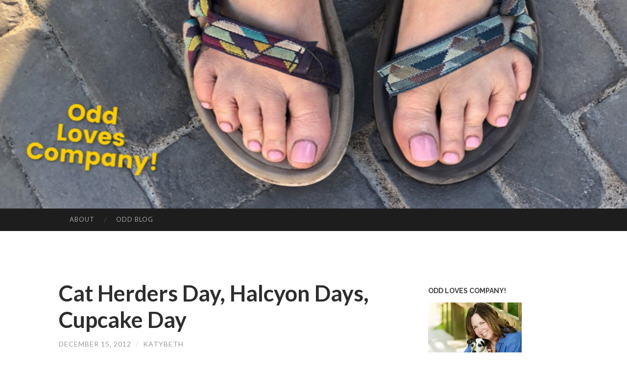

--- FILE ---
content_type: text/html; charset=UTF-8
request_url: https://oddlovescompany.com/2012/12/cat-herders-day-halcyon-days-cupcake-day/
body_size: 17503
content:
<!DOCTYPE html>
<html lang="en-US">
<head>
<meta charset="UTF-8">
<meta name="viewport" content="width=device-width, initial-scale=1">
<title> Cat Herders Day, Halcyon Days, Cupcake Day | </title>
<link rel="profile" href="http://gmpg.org/xfn/11">
<link rel="pingback" href="https://oddlovescompany.com/xmlrpc.php">

<script type="text/javascript">
/* <![CDATA[ */
window.JetpackScriptData = {"site":{"icon":"","title":"https://oddlovescompany.com","host":"unknown","is_wpcom_platform":false}};
/* ]]> */
</script>
<meta name='robots' content='max-image-preview:large' />
	<style>img:is([sizes="auto" i], [sizes^="auto," i]) { contain-intrinsic-size: 3000px 1500px }</style>
	<link rel='dns-prefetch' href='//static.addtoany.com' />
<link rel='dns-prefetch' href='//stats.wp.com' />
<link rel='dns-prefetch' href='//fonts.googleapis.com' />
<link rel='preconnect' href='//i0.wp.com' />
<link rel="alternate" type="application/rss+xml" title=" &raquo; Feed" href="https://oddlovescompany.com/feed/" />
<link rel="alternate" type="application/rss+xml" title=" &raquo; Comments Feed" href="https://oddlovescompany.com/comments/feed/" />
<link rel="alternate" type="application/rss+xml" title=" &raquo; Cat Herders Day, Halcyon Days, Cupcake Day Comments Feed" href="https://oddlovescompany.com/2012/12/cat-herders-day-halcyon-days-cupcake-day/feed/" />
<script type="text/javascript">
/* <![CDATA[ */
window._wpemojiSettings = {"baseUrl":"https:\/\/s.w.org\/images\/core\/emoji\/16.0.1\/72x72\/","ext":".png","svgUrl":"https:\/\/s.w.org\/images\/core\/emoji\/16.0.1\/svg\/","svgExt":".svg","source":{"concatemoji":"https:\/\/s5883.pcdn.co\/wp-includes\/js\/wp-emoji-release.min.js?ver=6.8.3"}};
/*! This file is auto-generated */
!function(s,n){var o,i,e;function c(e){try{var t={supportTests:e,timestamp:(new Date).valueOf()};sessionStorage.setItem(o,JSON.stringify(t))}catch(e){}}function p(e,t,n){e.clearRect(0,0,e.canvas.width,e.canvas.height),e.fillText(t,0,0);var t=new Uint32Array(e.getImageData(0,0,e.canvas.width,e.canvas.height).data),a=(e.clearRect(0,0,e.canvas.width,e.canvas.height),e.fillText(n,0,0),new Uint32Array(e.getImageData(0,0,e.canvas.width,e.canvas.height).data));return t.every(function(e,t){return e===a[t]})}function u(e,t){e.clearRect(0,0,e.canvas.width,e.canvas.height),e.fillText(t,0,0);for(var n=e.getImageData(16,16,1,1),a=0;a<n.data.length;a++)if(0!==n.data[a])return!1;return!0}function f(e,t,n,a){switch(t){case"flag":return n(e,"\ud83c\udff3\ufe0f\u200d\u26a7\ufe0f","\ud83c\udff3\ufe0f\u200b\u26a7\ufe0f")?!1:!n(e,"\ud83c\udde8\ud83c\uddf6","\ud83c\udde8\u200b\ud83c\uddf6")&&!n(e,"\ud83c\udff4\udb40\udc67\udb40\udc62\udb40\udc65\udb40\udc6e\udb40\udc67\udb40\udc7f","\ud83c\udff4\u200b\udb40\udc67\u200b\udb40\udc62\u200b\udb40\udc65\u200b\udb40\udc6e\u200b\udb40\udc67\u200b\udb40\udc7f");case"emoji":return!a(e,"\ud83e\udedf")}return!1}function g(e,t,n,a){var r="undefined"!=typeof WorkerGlobalScope&&self instanceof WorkerGlobalScope?new OffscreenCanvas(300,150):s.createElement("canvas"),o=r.getContext("2d",{willReadFrequently:!0}),i=(o.textBaseline="top",o.font="600 32px Arial",{});return e.forEach(function(e){i[e]=t(o,e,n,a)}),i}function t(e){var t=s.createElement("script");t.src=e,t.defer=!0,s.head.appendChild(t)}"undefined"!=typeof Promise&&(o="wpEmojiSettingsSupports",i=["flag","emoji"],n.supports={everything:!0,everythingExceptFlag:!0},e=new Promise(function(e){s.addEventListener("DOMContentLoaded",e,{once:!0})}),new Promise(function(t){var n=function(){try{var e=JSON.parse(sessionStorage.getItem(o));if("object"==typeof e&&"number"==typeof e.timestamp&&(new Date).valueOf()<e.timestamp+604800&&"object"==typeof e.supportTests)return e.supportTests}catch(e){}return null}();if(!n){if("undefined"!=typeof Worker&&"undefined"!=typeof OffscreenCanvas&&"undefined"!=typeof URL&&URL.createObjectURL&&"undefined"!=typeof Blob)try{var e="postMessage("+g.toString()+"("+[JSON.stringify(i),f.toString(),p.toString(),u.toString()].join(",")+"));",a=new Blob([e],{type:"text/javascript"}),r=new Worker(URL.createObjectURL(a),{name:"wpTestEmojiSupports"});return void(r.onmessage=function(e){c(n=e.data),r.terminate(),t(n)})}catch(e){}c(n=g(i,f,p,u))}t(n)}).then(function(e){for(var t in e)n.supports[t]=e[t],n.supports.everything=n.supports.everything&&n.supports[t],"flag"!==t&&(n.supports.everythingExceptFlag=n.supports.everythingExceptFlag&&n.supports[t]);n.supports.everythingExceptFlag=n.supports.everythingExceptFlag&&!n.supports.flag,n.DOMReady=!1,n.readyCallback=function(){n.DOMReady=!0}}).then(function(){return e}).then(function(){var e;n.supports.everything||(n.readyCallback(),(e=n.source||{}).concatemoji?t(e.concatemoji):e.wpemoji&&e.twemoji&&(t(e.twemoji),t(e.wpemoji)))}))}((window,document),window._wpemojiSettings);
/* ]]> */
</script>
<link rel='stylesheet' id='jetpack_related-posts-css' href='https://s5883.pcdn.co/wp-content/plugins/jetpack/modules/related-posts/related-posts.css?ver=20240116' type='text/css' media='all' />
<style id='wp-emoji-styles-inline-css' type='text/css'>

	img.wp-smiley, img.emoji {
		display: inline !important;
		border: none !important;
		box-shadow: none !important;
		height: 1em !important;
		width: 1em !important;
		margin: 0 0.07em !important;
		vertical-align: -0.1em !important;
		background: none !important;
		padding: 0 !important;
	}
</style>
<link rel='stylesheet' id='wp-block-library-css' href='https://s5883.pcdn.co/wp-includes/css/dist/block-library/style.min.css?ver=6.8.3' type='text/css' media='all' />
<style id='classic-theme-styles-inline-css' type='text/css'>
/*! This file is auto-generated */
.wp-block-button__link{color:#fff;background-color:#32373c;border-radius:9999px;box-shadow:none;text-decoration:none;padding:calc(.667em + 2px) calc(1.333em + 2px);font-size:1.125em}.wp-block-file__button{background:#32373c;color:#fff;text-decoration:none}
</style>
<link rel='stylesheet' id='mediaelement-css' href='https://s5883.pcdn.co/wp-includes/js/mediaelement/mediaelementplayer-legacy.min.css?ver=4.2.17' type='text/css' media='all' />
<link rel='stylesheet' id='wp-mediaelement-css' href='https://s5883.pcdn.co/wp-includes/js/mediaelement/wp-mediaelement.min.css?ver=6.8.3' type='text/css' media='all' />
<style id='jetpack-sharing-buttons-style-inline-css' type='text/css'>
.jetpack-sharing-buttons__services-list{display:flex;flex-direction:row;flex-wrap:wrap;gap:0;list-style-type:none;margin:5px;padding:0}.jetpack-sharing-buttons__services-list.has-small-icon-size{font-size:12px}.jetpack-sharing-buttons__services-list.has-normal-icon-size{font-size:16px}.jetpack-sharing-buttons__services-list.has-large-icon-size{font-size:24px}.jetpack-sharing-buttons__services-list.has-huge-icon-size{font-size:36px}@media print{.jetpack-sharing-buttons__services-list{display:none!important}}.editor-styles-wrapper .wp-block-jetpack-sharing-buttons{gap:0;padding-inline-start:0}ul.jetpack-sharing-buttons__services-list.has-background{padding:1.25em 2.375em}
</style>
<style id='global-styles-inline-css' type='text/css'>
:root{--wp--preset--aspect-ratio--square: 1;--wp--preset--aspect-ratio--4-3: 4/3;--wp--preset--aspect-ratio--3-4: 3/4;--wp--preset--aspect-ratio--3-2: 3/2;--wp--preset--aspect-ratio--2-3: 2/3;--wp--preset--aspect-ratio--16-9: 16/9;--wp--preset--aspect-ratio--9-16: 9/16;--wp--preset--color--black: #000000;--wp--preset--color--cyan-bluish-gray: #abb8c3;--wp--preset--color--white: #ffffff;--wp--preset--color--pale-pink: #f78da7;--wp--preset--color--vivid-red: #cf2e2e;--wp--preset--color--luminous-vivid-orange: #ff6900;--wp--preset--color--luminous-vivid-amber: #fcb900;--wp--preset--color--light-green-cyan: #7bdcb5;--wp--preset--color--vivid-green-cyan: #00d084;--wp--preset--color--pale-cyan-blue: #8ed1fc;--wp--preset--color--vivid-cyan-blue: #0693e3;--wp--preset--color--vivid-purple: #9b51e0;--wp--preset--gradient--vivid-cyan-blue-to-vivid-purple: linear-gradient(135deg,rgba(6,147,227,1) 0%,rgb(155,81,224) 100%);--wp--preset--gradient--light-green-cyan-to-vivid-green-cyan: linear-gradient(135deg,rgb(122,220,180) 0%,rgb(0,208,130) 100%);--wp--preset--gradient--luminous-vivid-amber-to-luminous-vivid-orange: linear-gradient(135deg,rgba(252,185,0,1) 0%,rgba(255,105,0,1) 100%);--wp--preset--gradient--luminous-vivid-orange-to-vivid-red: linear-gradient(135deg,rgba(255,105,0,1) 0%,rgb(207,46,46) 100%);--wp--preset--gradient--very-light-gray-to-cyan-bluish-gray: linear-gradient(135deg,rgb(238,238,238) 0%,rgb(169,184,195) 100%);--wp--preset--gradient--cool-to-warm-spectrum: linear-gradient(135deg,rgb(74,234,220) 0%,rgb(151,120,209) 20%,rgb(207,42,186) 40%,rgb(238,44,130) 60%,rgb(251,105,98) 80%,rgb(254,248,76) 100%);--wp--preset--gradient--blush-light-purple: linear-gradient(135deg,rgb(255,206,236) 0%,rgb(152,150,240) 100%);--wp--preset--gradient--blush-bordeaux: linear-gradient(135deg,rgb(254,205,165) 0%,rgb(254,45,45) 50%,rgb(107,0,62) 100%);--wp--preset--gradient--luminous-dusk: linear-gradient(135deg,rgb(255,203,112) 0%,rgb(199,81,192) 50%,rgb(65,88,208) 100%);--wp--preset--gradient--pale-ocean: linear-gradient(135deg,rgb(255,245,203) 0%,rgb(182,227,212) 50%,rgb(51,167,181) 100%);--wp--preset--gradient--electric-grass: linear-gradient(135deg,rgb(202,248,128) 0%,rgb(113,206,126) 100%);--wp--preset--gradient--midnight: linear-gradient(135deg,rgb(2,3,129) 0%,rgb(40,116,252) 100%);--wp--preset--font-size--small: 13px;--wp--preset--font-size--medium: 20px;--wp--preset--font-size--large: 36px;--wp--preset--font-size--x-large: 42px;--wp--preset--spacing--20: 0.44rem;--wp--preset--spacing--30: 0.67rem;--wp--preset--spacing--40: 1rem;--wp--preset--spacing--50: 1.5rem;--wp--preset--spacing--60: 2.25rem;--wp--preset--spacing--70: 3.38rem;--wp--preset--spacing--80: 5.06rem;--wp--preset--shadow--natural: 6px 6px 9px rgba(0, 0, 0, 0.2);--wp--preset--shadow--deep: 12px 12px 50px rgba(0, 0, 0, 0.4);--wp--preset--shadow--sharp: 6px 6px 0px rgba(0, 0, 0, 0.2);--wp--preset--shadow--outlined: 6px 6px 0px -3px rgba(255, 255, 255, 1), 6px 6px rgba(0, 0, 0, 1);--wp--preset--shadow--crisp: 6px 6px 0px rgba(0, 0, 0, 1);}:where(.is-layout-flex){gap: 0.5em;}:where(.is-layout-grid){gap: 0.5em;}body .is-layout-flex{display: flex;}.is-layout-flex{flex-wrap: wrap;align-items: center;}.is-layout-flex > :is(*, div){margin: 0;}body .is-layout-grid{display: grid;}.is-layout-grid > :is(*, div){margin: 0;}:where(.wp-block-columns.is-layout-flex){gap: 2em;}:where(.wp-block-columns.is-layout-grid){gap: 2em;}:where(.wp-block-post-template.is-layout-flex){gap: 1.25em;}:where(.wp-block-post-template.is-layout-grid){gap: 1.25em;}.has-black-color{color: var(--wp--preset--color--black) !important;}.has-cyan-bluish-gray-color{color: var(--wp--preset--color--cyan-bluish-gray) !important;}.has-white-color{color: var(--wp--preset--color--white) !important;}.has-pale-pink-color{color: var(--wp--preset--color--pale-pink) !important;}.has-vivid-red-color{color: var(--wp--preset--color--vivid-red) !important;}.has-luminous-vivid-orange-color{color: var(--wp--preset--color--luminous-vivid-orange) !important;}.has-luminous-vivid-amber-color{color: var(--wp--preset--color--luminous-vivid-amber) !important;}.has-light-green-cyan-color{color: var(--wp--preset--color--light-green-cyan) !important;}.has-vivid-green-cyan-color{color: var(--wp--preset--color--vivid-green-cyan) !important;}.has-pale-cyan-blue-color{color: var(--wp--preset--color--pale-cyan-blue) !important;}.has-vivid-cyan-blue-color{color: var(--wp--preset--color--vivid-cyan-blue) !important;}.has-vivid-purple-color{color: var(--wp--preset--color--vivid-purple) !important;}.has-black-background-color{background-color: var(--wp--preset--color--black) !important;}.has-cyan-bluish-gray-background-color{background-color: var(--wp--preset--color--cyan-bluish-gray) !important;}.has-white-background-color{background-color: var(--wp--preset--color--white) !important;}.has-pale-pink-background-color{background-color: var(--wp--preset--color--pale-pink) !important;}.has-vivid-red-background-color{background-color: var(--wp--preset--color--vivid-red) !important;}.has-luminous-vivid-orange-background-color{background-color: var(--wp--preset--color--luminous-vivid-orange) !important;}.has-luminous-vivid-amber-background-color{background-color: var(--wp--preset--color--luminous-vivid-amber) !important;}.has-light-green-cyan-background-color{background-color: var(--wp--preset--color--light-green-cyan) !important;}.has-vivid-green-cyan-background-color{background-color: var(--wp--preset--color--vivid-green-cyan) !important;}.has-pale-cyan-blue-background-color{background-color: var(--wp--preset--color--pale-cyan-blue) !important;}.has-vivid-cyan-blue-background-color{background-color: var(--wp--preset--color--vivid-cyan-blue) !important;}.has-vivid-purple-background-color{background-color: var(--wp--preset--color--vivid-purple) !important;}.has-black-border-color{border-color: var(--wp--preset--color--black) !important;}.has-cyan-bluish-gray-border-color{border-color: var(--wp--preset--color--cyan-bluish-gray) !important;}.has-white-border-color{border-color: var(--wp--preset--color--white) !important;}.has-pale-pink-border-color{border-color: var(--wp--preset--color--pale-pink) !important;}.has-vivid-red-border-color{border-color: var(--wp--preset--color--vivid-red) !important;}.has-luminous-vivid-orange-border-color{border-color: var(--wp--preset--color--luminous-vivid-orange) !important;}.has-luminous-vivid-amber-border-color{border-color: var(--wp--preset--color--luminous-vivid-amber) !important;}.has-light-green-cyan-border-color{border-color: var(--wp--preset--color--light-green-cyan) !important;}.has-vivid-green-cyan-border-color{border-color: var(--wp--preset--color--vivid-green-cyan) !important;}.has-pale-cyan-blue-border-color{border-color: var(--wp--preset--color--pale-cyan-blue) !important;}.has-vivid-cyan-blue-border-color{border-color: var(--wp--preset--color--vivid-cyan-blue) !important;}.has-vivid-purple-border-color{border-color: var(--wp--preset--color--vivid-purple) !important;}.has-vivid-cyan-blue-to-vivid-purple-gradient-background{background: var(--wp--preset--gradient--vivid-cyan-blue-to-vivid-purple) !important;}.has-light-green-cyan-to-vivid-green-cyan-gradient-background{background: var(--wp--preset--gradient--light-green-cyan-to-vivid-green-cyan) !important;}.has-luminous-vivid-amber-to-luminous-vivid-orange-gradient-background{background: var(--wp--preset--gradient--luminous-vivid-amber-to-luminous-vivid-orange) !important;}.has-luminous-vivid-orange-to-vivid-red-gradient-background{background: var(--wp--preset--gradient--luminous-vivid-orange-to-vivid-red) !important;}.has-very-light-gray-to-cyan-bluish-gray-gradient-background{background: var(--wp--preset--gradient--very-light-gray-to-cyan-bluish-gray) !important;}.has-cool-to-warm-spectrum-gradient-background{background: var(--wp--preset--gradient--cool-to-warm-spectrum) !important;}.has-blush-light-purple-gradient-background{background: var(--wp--preset--gradient--blush-light-purple) !important;}.has-blush-bordeaux-gradient-background{background: var(--wp--preset--gradient--blush-bordeaux) !important;}.has-luminous-dusk-gradient-background{background: var(--wp--preset--gradient--luminous-dusk) !important;}.has-pale-ocean-gradient-background{background: var(--wp--preset--gradient--pale-ocean) !important;}.has-electric-grass-gradient-background{background: var(--wp--preset--gradient--electric-grass) !important;}.has-midnight-gradient-background{background: var(--wp--preset--gradient--midnight) !important;}.has-small-font-size{font-size: var(--wp--preset--font-size--small) !important;}.has-medium-font-size{font-size: var(--wp--preset--font-size--medium) !important;}.has-large-font-size{font-size: var(--wp--preset--font-size--large) !important;}.has-x-large-font-size{font-size: var(--wp--preset--font-size--x-large) !important;}
:where(.wp-block-post-template.is-layout-flex){gap: 1.25em;}:where(.wp-block-post-template.is-layout-grid){gap: 1.25em;}
:where(.wp-block-columns.is-layout-flex){gap: 2em;}:where(.wp-block-columns.is-layout-grid){gap: 2em;}
:root :where(.wp-block-pullquote){font-size: 1.5em;line-height: 1.6;}
</style>
<link rel='stylesheet' id='social-widget-css' href='https://s5883.pcdn.co/wp-content/plugins/social-media-widget/social_widget.css?ver=6.8.3' type='text/css' media='all' />
<link rel='stylesheet' id='hemingway-rewritten-fonts-css' href='https://fonts.googleapis.com/css?family=Raleway%3A400%2C300%2C700%7CLato%3A400%2C700%2C400italic%2C700italic&#038;subset=latin%2Clatin-ext' type='text/css' media='all' />
<link rel='stylesheet' id='hemingway-rewritten-style-css' href='https://s5883.pcdn.co/wp-content/themes/hemingway-rewritten-wpcom/style.css?ver=6.8.3' type='text/css' media='all' />
<link rel='stylesheet' id='genericons-css' href='https://s5883.pcdn.co/wp-content/plugins/jetpack/_inc/genericons/genericons/genericons.css?ver=3.1' type='text/css' media='all' />
<link rel='stylesheet' id='addtoany-css' href='https://s5883.pcdn.co/wp-content/plugins/add-to-any/addtoany.min.css?ver=1.16' type='text/css' media='all' />
<script type="text/javascript" id="jetpack_related-posts-js-extra">
/* <![CDATA[ */
var related_posts_js_options = {"post_heading":"h4"};
/* ]]> */
</script>
<script type="text/javascript" src="https://s5883.pcdn.co/wp-content/plugins/jetpack/_inc/build/related-posts/related-posts.min.js?ver=20240116" id="jetpack_related-posts-js"></script>
<script type="text/javascript" id="addtoany-core-js-before">
/* <![CDATA[ */
window.a2a_config=window.a2a_config||{};a2a_config.callbacks=[];a2a_config.overlays=[];a2a_config.templates={};
/* ]]> */
</script>
<script type="text/javascript" defer src="https://static.addtoany.com/menu/page.js" id="addtoany-core-js"></script>
<script type="text/javascript" src="https://s5883.pcdn.co/wp-includes/js/jquery/jquery.min.js?ver=3.7.1" id="jquery-core-js"></script>
<script type="text/javascript" src="https://s5883.pcdn.co/wp-includes/js/jquery/jquery-migrate.min.js?ver=3.4.1" id="jquery-migrate-js"></script>
<script type="text/javascript" defer src="https://s5883.pcdn.co/wp-content/plugins/add-to-any/addtoany.min.js?ver=1.1" id="addtoany-jquery-js"></script>
<script type="text/javascript" src="https://s5883.pcdn.co/wp-content/plugins/google-analyticator/external-tracking.min.js?ver=6.5.7" id="ga-external-tracking-js"></script>
<link rel="https://api.w.org/" href="https://oddlovescompany.com/wp-json/" /><link rel="alternate" title="JSON" type="application/json" href="https://oddlovescompany.com/wp-json/wp/v2/posts/23013" /><link rel="EditURI" type="application/rsd+xml" title="RSD" href="https://oddlovescompany.com/xmlrpc.php?rsd" />
<meta name="generator" content="WordPress 6.8.3" />
<link rel="canonical" href="https://oddlovescompany.com/2012/12/cat-herders-day-halcyon-days-cupcake-day/" />
<link rel='shortlink' href='https://oddlovescompany.com/?p=23013' />
<link rel="alternate" title="oEmbed (JSON)" type="application/json+oembed" href="https://oddlovescompany.com/wp-json/oembed/1.0/embed?url=https%3A%2F%2Foddlovescompany.com%2F2012%2F12%2Fcat-herders-day-halcyon-days-cupcake-day%2F" />
<link rel="alternate" title="oEmbed (XML)" type="text/xml+oembed" href="https://oddlovescompany.com/wp-json/oembed/1.0/embed?url=https%3A%2F%2Foddlovescompany.com%2F2012%2F12%2Fcat-herders-day-halcyon-days-cupcake-day%2F&#038;format=xml" />
	<style>img#wpstats{display:none}</style>
			<style type="text/css">
			.site-title,
		.site-description,
		.site-branding {
			position: absolute;
			clip: rect(1px, 1px, 1px, 1px);
		}
				.site-header-image {
			background-image: url(https://s5883.pcdn.co/wp-content/uploads/2019/07/cropped-shoe-use-1.jpg);
		}
		</style>
	<!-- Google Analytics Tracking by Google Analyticator 6.5.7 -->
<script type="text/javascript">
    var analyticsFileTypes = [];
    var analyticsSnippet = 'enabled';
    var analyticsEventTracking = 'enabled';
</script>
<script type="text/javascript">
	var _gaq = _gaq || [];
  
	_gaq.push(['_setAccount', 'UA-10409403-2']);
    _gaq.push(['_addDevId', 'i9k95']); // Google Analyticator App ID with Google
	_gaq.push(['_trackPageview']);

	(function() {
		var ga = document.createElement('script'); ga.type = 'text/javascript'; ga.async = true;
		                ga.src = ('https:' == document.location.protocol ? 'https://ssl' : 'http://www') + '.google-analytics.com/ga.js';
		                var s = document.getElementsByTagName('script')[0]; s.parentNode.insertBefore(ga, s);
	})();
</script>
</head>

<body class="wp-singular post-template-default single single-post postid-23013 single-format-standard wp-theme-hemingway-rewritten-wpcom group-blog">
<div id="page" class="hfeed site">

	<header id="masthead" class="site-header" role="banner">
		<div class="site-header-image">
			<div class="site-branding-wrapper">
				<div class="site-branding">
					<h1 class="site-title"><a href="https://oddlovescompany.com/" rel="home"></a></h1>
					<h2 class="site-description"></h2>
				</div>
			</div>
		</div>
	</header><!-- #masthead -->
	<nav id="site-navigation" class="main-navigation clear" role="navigation">
		<h1 class="menu-toggle" title="Menu"><span class="screen-reader-text">Menu</span></h1>
		<a class="skip-link screen-reader-text" href="#content">Skip to content</a>

		<div class="menu-menu-1-container"><ul id="menu-menu-1" class="menu"><li id="menu-item-60147" class="menu-item menu-item-type-post_type menu-item-object-page menu-item-60147"><a href="https://oddlovescompany.com/about/">About</a></li>
<li id="menu-item-60133" class="menu-item menu-item-type-custom menu-item-object-custom menu-item-home menu-item-60133"><a href="https://oddlovescompany.com">Odd Blog</a></li>
</ul></div>		<div id="header-search-toggle">
			<span class="screen-reader-text">Search</span>
		</div>
		<div id="header-search">
			<form role="search" method="get" class="search-form" action="https://oddlovescompany.com/">
				<label>
					<span class="screen-reader-text">Search for:</span>
					<input type="search" class="search-field" placeholder="Search &hellip;" value="" name="s" />
				</label>
				<input type="submit" class="search-submit" value="Search" />
			</form>		</div>
	</nav><!-- #site-navigation -->
	<div id="content" class="site-content">

	<div id="primary" class="content-area">
		<main id="main" class="site-main" role="main">

					
			
<article id="post-23013" class="post-23013 post type-post status-publish format-standard hentry category-el-morno">
	<header class="entry-header">
					<h1 class="entry-title">Cat Herders Day, Halcyon Days, Cupcake Day</h1>				<div class="entry-meta">
			<span class="posted-on"><a href="https://oddlovescompany.com/2012/12/cat-herders-day-halcyon-days-cupcake-day/" rel="bookmark"><time class="entry-date published" datetime="2012-12-15T06:52:14-06:00">December 15, 2012</time><time class="updated" datetime="2013-05-31T14:56:58-05:00">May 31, 2013</time></a></span><span class="byline"><span class="sep"> / </span><span class="author vcard"><a class="url fn n" href="https://oddlovescompany.com/author/admin/">Katybeth</a></span></span>					</div><!-- .entry-meta -->
	</header><!-- .entry-header -->

	<div class="entry-content">
		<h2 style="text-align: center"><strong>~★~♥~♥~★~ El Morno! ♥~★~★~♥ ~</strong><br />
<strong> December 15, 2012</strong></h2>
<p style="text-align: center"><a href="https://oddlovescompany.com/2012/12/cat-herders-day-halcyon-days-cupcake-day/151039_436840776370500_966609737_n/" rel="attachment wp-att-23028"><img data-recalc-dims="1" fetchpriority="high" decoding="async" class=" wp-image-23028 aligncenter" alt="151039_436840776370500_966609737_n" src="https://i0.wp.com/oddlovescompany.com/wp-content/uploads/2012/12/151039_436840776370500_966609737_n.jpeg?resize=384%2C288&#038;ssl=1" width="384" height="288" srcset="https://i0.wp.com/oddlovescompany.com/wp-content/uploads/2012/12/151039_436840776370500_966609737_n.jpeg?w=480&amp;ssl=1 480w, https://i0.wp.com/oddlovescompany.com/wp-content/uploads/2012/12/151039_436840776370500_966609737_n.jpeg?resize=300%2C225&amp;ssl=1 300w" sizes="(max-width: 384px) 100vw, 384px" /></a></p>
<p><strong>★~ Today’s Quote</strong>:  With the new day comes new strength and new thoughts.~  Eleanor Roosevelt</p>
<p><strong>★~ Cat Herders Day:</strong></p>
<p><a href="https://oddlovescompany.com/2012/12/cat-herders-day-halcyon-days-cupcake-day/cat-herding-11/" rel="attachment wp-att-23018"><img data-recalc-dims="1" decoding="async" class="alignnone size-full wp-image-23018" alt="cat-herding-11" src="https://i0.wp.com/oddlovescompany.com/wp-content/uploads/2012/12/cat-herding-11.png?resize=304%2C162&#038;ssl=1" width="304" height="162" srcset="https://i0.wp.com/oddlovescompany.com/wp-content/uploads/2012/12/cat-herding-11.png?w=304&amp;ssl=1 304w, https://i0.wp.com/oddlovescompany.com/wp-content/uploads/2012/12/cat-herding-11.png?resize=300%2C159&amp;ssl=1 300w" sizes="(max-width: 304px) 100vw, 304px" /></a></p>
<p>Taken from the idiom ‘like herding cats,’ which is used to describe doing something impossible A day for those of us who feel like we’re tasked with the impossible, Cat Herders Day recognizes the frustration of trying to manage the unmanageable. Whether it’s work, home, school or other areas of life, if it feels like herding cats, today’s your day.</p>
<p><strong>★~ Halcyon Days ( 15-29):</strong></p>
<p><a href="https://oddlovescompany.com/2012/12/cat-herders-day-halcyon-days-cupcake-day/mythic-creatures-halcyon/" rel="attachment wp-att-23019"><img data-recalc-dims="1" decoding="async" class="alignnone size-full wp-image-23019" alt="mythic-creatures-halcyon" src="https://i0.wp.com/oddlovescompany.com/wp-content/uploads/2012/12/mythic-creatures-halcyon.jpeg?resize=213%2C300&#038;ssl=1" width="213" height="300" /></a></p>
<p>In the midst of holiday hustle and bustle, there is a multi day observation that often falls through the cracks: Halcyon Days, which begins a week before the winter solstice and ends a week after the solstice.</p>
<p>Greek mythology recounts the story of the goddess Alcyone (or Halcyone), daughter of Aeolus, god of the winds. Alcyone married a mortal king named Ceyx, who drowned at sea in a storm. Such was Alcyone’s love for her husband that she threw herself into the ocean after him. Seeing this, the gods transformed Alcyone and Ceyx into birds. Thereafter, Aeolus kept the winds calm on the sea for a week before and a week after the solstice, enabling the birds to build nests on the water and lay their eggs there.</p>
<p>The Greek words from which the name Halcyon is apparently derived mean, roughly, ‘sea’ and ‘conceive.’ Over the centuries, the term came to refer both to the kingfisher (an actual bird) and to the mythical bird that nested on the sea and mysteriously calmed the winds around the time of the winter solstice.</p>
<p>Nowadays, when we use the expression ‘halcyon days,’ it’s almost always a way of saying ‘the good old days’ or ‘when life was easy.’ More often than not, the expression refers sentimentally to a bygone time that we remember as being much more tranquil and prosperous than it really was, so the mythological origin of the term is rather apt. I’ve never heard anyone speak of looking forward to halcyon days, nor have I ever received a ‘Happy Halcyon Days’ card on December 14. But a few weeks from now, when we are putting away decorations, repairing broken toys, and looking at unpleasant credit card bills, we can look back at these two frenzied weeks of late December and reminisce, ‘Those were the halcyon days.’</p>
<p><strong>★~ Cupcake Day:</strong></p>
<p><a href="https://oddlovescompany.com/2012/12/cat-herders-day-halcyon-days-cupcake-day/mini-red-velvet-christmas-tree-cupcakes/" rel="attachment wp-att-23021"><img data-recalc-dims="1" loading="lazy" decoding="async" class="alignnone size-medium wp-image-23021" alt="mini-red-velvet-christmas-tree-cupcakes" src="https://i0.wp.com/oddlovescompany.com/wp-content/uploads/2012/12/mini-red-velvet-christmas-tree-cupcakes.jpeg?resize=200%2C300&#038;ssl=1" width="200" height="300" srcset="https://i0.wp.com/oddlovescompany.com/wp-content/uploads/2012/12/mini-red-velvet-christmas-tree-cupcakes.jpeg?resize=200%2C300&amp;ssl=1 200w, https://i0.wp.com/oddlovescompany.com/wp-content/uploads/2012/12/mini-red-velvet-christmas-tree-cupcakes.jpeg?w=400&amp;ssl=1 400w" sizes="auto, (max-width: 200px) 100vw, 200px" /></a></p>
<p>Fun fact: the world’s largest cupcake was on display in July 2009 at the Covent Garden Real Food Market in London. This cupcake was about 4 feet in diameter and weighed over 330 pounds! It also contained 200 eggs and took over 50 hours to make. Yikes!</p>
<p>Celebrate National Cupcake Day with your favorite cupcake recipe, head to a local cupcake shop, or gather your friends and go for a new cupcake record! Recipe for C<a href="http://www.cupcakesgarden.com/mini-red-velvet-christmas-tree-cupcakes/#.UMx2uJPjm4A">hristmas Tree Cupcake</a>.</p>
<p><strong>★~ Today in History:</strong></p>
<p><a href="https://oddlovescompany.com/2012/12/cat-herders-day-halcyon-days-cupcake-day/imgres-351/" rel="attachment wp-att-23022"><img data-recalc-dims="1" loading="lazy" decoding="async" class="alignnone size-full wp-image-23022" alt="imgres" src="https://i0.wp.com/oddlovescompany.com/wp-content/uploads/2012/12/imgres5.jpeg?resize=259%2C194&#038;ssl=1" width="259" height="194" /></a></p>
<p><strong>♥~ 1939  &#8211;</strong> Gone With The WInd premiere: One of the 20th century’s biggest film blockbusters premiered on this date in Atlanta, GA. Based on Margaret Mitchell’s bestselling and Pulitzer Prize–winning novel, the film starred Vivian Leigh and Clark Gable and was produced by David O. Selznick. It won an unprecedented eight Academy Awards, including best picture. Hattie McDaniel won a best supporting actress Oscar—the first time an African-American actor had won or been nominated. No film would touch its Oscar achievement or monetary grosses for decades. At the chilly Atlanta premiere, more than 300,000 people lined the streets to catch sight of the film’s stars arriving at the Loew’s Grand Theater.</p>
<p><strong>♥~ 1939 &#8211;</strong> Nylon yarn was sold to hosiery mills to make women’s stockings, marking the first use of commercial yarn for apparel. The DuPont product enabled a record number of <a href="http://www.todayinsci.com/12/12_15.htm">ladies’ hose</a> to go on sale for the first time in May 1940. And it all started in nylon’s hometown: Wilmington, Delaware.</p>
<p><strong>♥~ 1973 &#8211;</strong> <a href="http://www.racingmuseum.org/hall-of-fame/horse-jockeys-view.asp?varID=33">Sandy Hawley</a> became the first jockey in history to win 500 races in a single year. With this victory in the third race at Laurel racetrack on Charlie Jr., he broke the legendary Bill Shoemaker’s 20-year-old record. Hawley recorded his 6,000th career victory in 1992 aboard Summer Commander at Greenwood racetrack.</p>
<p><strong>♥~ 1973 &#8211;</strong> <a href="http://www.charlierich.com/">Charlie Rich</a>’s hit, <a href="http://www.superseventies.com/sw_mostbeautifulgirl.html">The Most Beautiful Girl</a>, hit #1 (for two weeks) in the U.S. “Hey, if you happen to see the most beautiful girl that walked out on me … Tell her, “I’m sorry.” Tell her, “I need my baby.” Won’t you tell her that I love her.”</p>
<p><strong>♥~ 1996 &#8211;</strong> Tyco Toys’ <a href="http://www.media-awareness.ca/english/resources/educational/handouts/advertising_marketing/tickle_me_elmo.cfm">Tickle Me Elmo</a> stuffed animal that giggled and said, “that tickles”, when squeezed, retailed for $30 was selling out across the U.S.</p>
<p><strong>★~Born Today</strong>:</p>
<p><a href="https://oddlovescompany.com/2012/12/cat-herders-day-halcyon-days-cupcake-day/imgres-1-221/" rel="attachment wp-att-23023"><img data-recalc-dims="1" loading="lazy" decoding="async" class="alignnone size-full wp-image-23023" alt="effile tower" src="https://i0.wp.com/oddlovescompany.com/wp-content/uploads/2012/12/imgres-1.jpeg?resize=182%2C277&#038;ssl=1" width="182" height="277" /></a></p>
<p><strong>♥~ 1832 &#8211; </strong><a href="http://www.structurae.de/en/people/data/des0009.php">Gustave Alexandre Eiffel</a> , born in Dijon, France (1832). He was an early pioneer in using metal to construct bridges, and he went on to build the Eiffel Tower for the World’s Fair in Paris in 1889. It was the tallest structure in the world at the time, at 1.000 feet, and Eiffel decided to leave the metal scaffolding exposed because he thought the tower would be more stable if the wind could blow through it. Many people at the time thought it was ugly, but it still holds up to the wind. In 1999, Paris was hit by a windstorm that knocked down more than 100,000 trees. The Eiffel Tower only swayed nine centimeters</p>
<p><strong>♥~ 1928 &#8211;</strong> <a href="http://www.tvparty.com/lostny2nelson.html">Jimmy Nelson</a> ventriloquist: Danny O’Day, Farfel the Dog; LP: Jimmy Nelson’s Instant Ventriloquism</p>
<p><strong>♥~ 1933 &#8211;</strong> <a href="http://imdb.com/name/nm0176792/">Tim Conway</a> actor, comedian: McHale’s Navy, The Tim Conway Show, The Carol Burnett Show, various Dorf videos</p>
<p><strong>♥~ 1949 – </strong><a href="http://imdb.com/name/nm0000467/">Don Johnson</a> (Donnie Wayne Johnson) actor: Nash Bridges, Miami Vice, Harrad Experiment, A Boy and His Dog, The Long, Hot Summer, Harley Davidson and the Marlboro Man,Revenge of the Stepford Wives</p>
<p><strong>♥~ 1979 &#8211;</strong> <a href="http://imdb.com/name/nm0111013/">Adam Brody</a> actor: Missing Brendan, The Ring, American Pie 2, Growing Up Brady, Never Land, Judging Amy, Family Law, Smallville, The O.C.</p>
<p><strong>★~ Did You Know: </strong>The Twelve Days Of Christmas.</p>
<p><strong>♥~ </strong> The “12 days of Christmas” don’t begin on December 13 and end on Christmas Day; they begin on Christmas Day and end on January 5, marking the time of “merry-making” until the Epiphany.</p>
<p><strong>♥~</strong> It’s “four colly birds,” not “four calling birds.”  Colly is an obsolete synonym for “grimy or sooty, like a chimney sweep” — and the song’s “colly birds” are actually blackbirds. It remains unclear why anyone’s true love would actually give them four blackbirds, but the song’s idea of a charming gift does skew towards the ornithological (Swans, geese, hens).</p>
<p><strong>♥~</strong> Five golden rings” may actually refer to five pheasants. <a href="http://10000birds.com/birds-of-the-twelve-days-of-christmas.htm">Mike Bergin of 10,000 Birds explains</a> that the song’s seemingly bizarre switch from four birds, to five pieces of jewelry, and back to six birds actually makes perfect sense: The “five golden rings” are likely a reference to ring-necked pheasants.</p>
<p><strong>♥~ </strong> The total number of gifts given in “The Twelve Days of Christmas” is 364. Multiply each gift by the number of times it recurs in a full round of the song and you’ll see that the gifts’ recipient would have to rent a storage unit (and possibly a lake) to contain the bounty, including 42 swans a-swimming, 22 pipers piping, and 40 maids a-milking.</p>
<p><strong>♥~ </strong> In 2012, your true love would have to spend $107,300 to buy all 364 presents.</p>
<p><strong>♥~ </strong> In 1984, the same gift assortment would have cost $61,300.  Swans are the most expensive item, at $1,000 each.</p>
<p>#</p>
<p>I would like to pass this on to you&#8230;I hope you will find it helpful. I will post the first little bit and then offer the link for the rest&#8230;</p>
<blockquote><p>Nothing can make this (Connecticut) okay. There is no explanation that helps. Blaming lack of gun control, insufficient guns, or inadequate mental health care may be entirely reasonable and valid, but it doesn’t matter. No matter how right you are (or aren’t), it doesn’t change the grief, rage, or numbness. Using ideas to treat or metabolize feelings is ineffective.</p>
<p>Then what? I’m afraid that there are only a very few things we can do other than to be absolutely, irredeemably heartbroken. Weep, sob, rage. Weep, sob, rage. Every time your mind tries to tell you, “this is because of poor gun control,” or “this world is rotten, terrible and I have to ignore it in order to survive,” and/or “if mental healthcare was better, we could help people before they explode into violence,” please ask it to wait. I’m not saying we shouldn’t act. WE SHOULD. But before we act, we should feel. Let your heart break. Let down your guard. There is a strange redemption in heartbreak.</p>
<p>In your own way, you could open your heart to the suffering of all who have been directly involved.</p>
<p>Relax your mind and then think:</p>
<p>For all of you children who lost your lives and may now be wandering bereft and confused, I share your suffering with you. In return I offer you my peace.</p>
<p>Continue&#8230;..<a href="http://mad.ly/b19c53?o=pm">Susan Piver: Open Heart Project. </a></p></blockquote>
<p>♥~<br />
<a href="https://oddlovescompany.com/about/"><img data-recalc-dims="1" decoding="async" class="alignnone size-full wp-image-17863" title="Katybeth " alt="" src="https://i0.wp.com/oddlovescompany.com/wp-content/uploads/2012/04/Mail.jpg?w=676&#038;ssl=1" /></a></p>

<div id='jp-relatedposts' class='jp-relatedposts' >
	<h3 class="jp-relatedposts-headline"><em>Related</em></h3>
</div><div class="addtoany_share_save_container addtoany_content addtoany_content_bottom"><div class="a2a_kit a2a_kit_size_32 addtoany_list" data-a2a-url="https://oddlovescompany.com/2012/12/cat-herders-day-halcyon-days-cupcake-day/" data-a2a-title="Cat Herders Day, Halcyon Days, Cupcake Day"><a class="a2a_button_facebook" href="https://www.addtoany.com/add_to/facebook?linkurl=https%3A%2F%2Foddlovescompany.com%2F2012%2F12%2Fcat-herders-day-halcyon-days-cupcake-day%2F&amp;linkname=Cat%20Herders%20Day%2C%20Halcyon%20Days%2C%20Cupcake%20Day" title="Facebook" rel="nofollow noopener" target="_blank"></a><a class="a2a_button_twitter" href="https://www.addtoany.com/add_to/twitter?linkurl=https%3A%2F%2Foddlovescompany.com%2F2012%2F12%2Fcat-herders-day-halcyon-days-cupcake-day%2F&amp;linkname=Cat%20Herders%20Day%2C%20Halcyon%20Days%2C%20Cupcake%20Day" title="Twitter" rel="nofollow noopener" target="_blank"></a><a class="a2a_dd addtoany_share_save addtoany_share" href="https://www.addtoany.com/share"></a></div></div>			</div><!-- .entry-content -->

	<footer class="entry-meta">
						<div class="entry-categories">
					<a href="https://oddlovescompany.com/category/el-morno/" rel="category tag">EL Morno</a>				</div>
						</footer><!-- .entry-meta -->
</article><!-- #post-## -->

				<nav class="navigation post-navigation" role="navigation">
		<h1 class="screen-reader-text">Post navigation</h1>
		<div class="nav-links">
			<div class="nav-previous"><a href="https://oddlovescompany.com/2012/12/look-for-the-helpers/" rel="prev"><span class="meta-nav">&larr;</span> Look for the Helpers</a></div><div class="nav-next"><a href="https://oddlovescompany.com/2012/12/re-gifting-day-chocolate-covered-anything-day/" rel="next">Re-Gifting Day, Chocolate Covered Anything Day <span class="meta-nav">&rarr;</span></a></div>		</div><!-- .nav-links -->
	</nav><!-- .navigation -->
	
			
<div id="comments" class="comments-area">

	
			<h2 class="comments-title">
			16 thoughts on &ldquo;<span>Cat Herders Day, Halcyon Days, Cupcake Day</span>&rdquo;		</h2>

		
		<ol class="comment-list">
				<li class="comment even thread-even depth-1" id="li-comment-52285">
		<article id="comment-52285" class="comment">
			<footer>
				<div class="comment-author vcard">
					<img alt='' src='https://secure.gravatar.com/avatar/6d048debc02c91ae203c47de537b24b650528f0735ebfc703acde96872325983?s=60&#038;d=identicon&#038;r=g' srcset='https://secure.gravatar.com/avatar/6d048debc02c91ae203c47de537b24b650528f0735ebfc703acde96872325983?s=120&#038;d=identicon&#038;r=g 2x' class='avatar avatar-60 photo' height='60' width='60' loading='lazy' decoding='async'/>					<cite class="fn">Mike</cite>				</div><!-- .comment-author .vcard -->
				
				<div class="comment-meta comment-metadata">
					<a href="https://oddlovescompany.com/2012/12/cat-herders-day-halcyon-days-cupcake-day/#comment-52285"><time pubdate datetime="2012-12-15T09:21:18-06:00">
					December 15, 2012 at 9:21 am					</time></a>
				</div><!-- .comment-meta .commentmetadata -->
			</footer>

			<div class="comment-content"><p>Morno,<br />
Sad Saturday. I need to herd some cats today but might just blow it all off and go to the Hobbit with my boy. Probably will. More of a cake kind of guy but I would eat a chocolate cupcake.<br />
Rainy here but not real cold.</p>
</div>

			<div class="comment-actions">
											</div><!-- .reply -->
		</article><!-- #comment-## -->

	<ul class="children">
	<li class="comment byuser comment-author-admin bypostauthor odd alt depth-2" id="li-comment-52455">
		<article id="comment-52455" class="comment">
			<footer>
				<div class="comment-author vcard">
					<img alt='' src='https://secure.gravatar.com/avatar/a22783125827d7753f57aa6fecf50f12ce728466a0236a7b9b363f27463bfdeb?s=60&#038;d=identicon&#038;r=g' srcset='https://secure.gravatar.com/avatar/a22783125827d7753f57aa6fecf50f12ce728466a0236a7b9b363f27463bfdeb?s=120&#038;d=identicon&#038;r=g 2x' class='avatar avatar-60 photo' height='60' width='60' loading='lazy' decoding='async'/>					<cite class="fn"><a href="http://wwwmyoddfamiy.com" class="url" rel="ugc external nofollow">Katybeth</a></cite>				</div><!-- .comment-author .vcard -->
				
				<div class="comment-meta comment-metadata">
					<a href="https://oddlovescompany.com/2012/12/cat-herders-day-halcyon-days-cupcake-day/#comment-52455"><time pubdate datetime="2012-12-15T15:34:12-06:00">
					December 15, 2012 at 3:34 pm					</time></a>
				</div><!-- .comment-meta .commentmetadata -->
			</footer>

			<div class="comment-content"><p>Very sad Saturday.<br />
Here is a link if you would like to thank or send a Christmas card to thank all the people (from police to ambulance drivers in Newtown– <a href="http://blurtblog.net/2012/12/15/a-thought-about-helping-newtown/" rel="nofollow ugc">http://blurtblog.net/2012/12/15/a-thought-about-helping-newtown/</a></p>
</div>

			<div class="comment-actions">
											</div><!-- .reply -->
		</article><!-- #comment-## -->

	</li><!-- #comment-## -->
</ul><!-- .children -->
</li><!-- #comment-## -->
	<li class="comment even thread-odd thread-alt depth-1" id="li-comment-52338">
		<article id="comment-52338" class="comment">
			<footer>
				<div class="comment-author vcard">
					<img alt='' src='https://secure.gravatar.com/avatar/cb6fad828b7f349bb61e0f37b381fd82ba9c0c0aefef0b413317f9fb8a3374f6?s=60&#038;d=identicon&#038;r=g' srcset='https://secure.gravatar.com/avatar/cb6fad828b7f349bb61e0f37b381fd82ba9c0c0aefef0b413317f9fb8a3374f6?s=120&#038;d=identicon&#038;r=g 2x' class='avatar avatar-60 photo' height='60' width='60' loading='lazy' decoding='async'/>					<cite class="fn">Liz</cite>				</div><!-- .comment-author .vcard -->
				
				<div class="comment-meta comment-metadata">
					<a href="https://oddlovescompany.com/2012/12/cat-herders-day-halcyon-days-cupcake-day/#comment-52338"><time pubdate datetime="2012-12-15T11:13:28-06:00">
					December 15, 2012 at 11:13 am					</time></a>
				</div><!-- .comment-meta .commentmetadata -->
			</footer>

			<div class="comment-content"><p>Good Morno,<br />
Hard to find much Christmas spirit today but we are going to try. It&#8217;s baking day at our house which is always fun and messy. The kids bake and decorate lots of sugar cookies and we box them up for friends.<br />
Really liked the piece at the end of El Morno.<br />
Have a nice day. It&#8217;s pretty dreary here too.</p>
</div>

			<div class="comment-actions">
											</div><!-- .reply -->
		</article><!-- #comment-## -->

	<ul class="children">
	<li class="comment byuser comment-author-admin bypostauthor odd alt depth-2" id="li-comment-52454">
		<article id="comment-52454" class="comment">
			<footer>
				<div class="comment-author vcard">
					<img alt='' src='https://secure.gravatar.com/avatar/a22783125827d7753f57aa6fecf50f12ce728466a0236a7b9b363f27463bfdeb?s=60&#038;d=identicon&#038;r=g' srcset='https://secure.gravatar.com/avatar/a22783125827d7753f57aa6fecf50f12ce728466a0236a7b9b363f27463bfdeb?s=120&#038;d=identicon&#038;r=g 2x' class='avatar avatar-60 photo' height='60' width='60' loading='lazy' decoding='async'/>					<cite class="fn"><a href="http://wwwmyoddfamiy.com" class="url" rel="ugc external nofollow">Katybeth</a></cite>				</div><!-- .comment-author .vcard -->
				
				<div class="comment-meta comment-metadata">
					<a href="https://oddlovescompany.com/2012/12/cat-herders-day-halcyon-days-cupcake-day/#comment-52454"><time pubdate datetime="2012-12-15T15:33:49-06:00">
					December 15, 2012 at 3:33 pm					</time></a>
				</div><!-- .comment-meta .commentmetadata -->
			</footer>

			<div class="comment-content"><p>Christmas spirit is at a low&#8230;  Here is a link if you would like to thank or send a Christmas card to thank all the people (from police to ambulance drivers in Newtown– <a href="http://blurtblog.net/2012/12/15/a-thought-about-helping-newtown/" rel="nofollow ugc">http://blurtblog.net/2012/12/15/a-thought-about-helping-newtown/</a></p>
</div>

			<div class="comment-actions">
											</div><!-- .reply -->
		</article><!-- #comment-## -->

	</li><!-- #comment-## -->
</ul><!-- .children -->
</li><!-- #comment-## -->
	<li class="comment even thread-even depth-1" id="li-comment-52343">
		<article id="comment-52343" class="comment">
			<footer>
				<div class="comment-author vcard">
					<img alt='' src='https://secure.gravatar.com/avatar/a2308f9287b5376411305758b98a8850a9740151696dcb1e367cd0da67d566dc?s=60&#038;d=identicon&#038;r=g' srcset='https://secure.gravatar.com/avatar/a2308f9287b5376411305758b98a8850a9740151696dcb1e367cd0da67d566dc?s=120&#038;d=identicon&#038;r=g 2x' class='avatar avatar-60 photo' height='60' width='60' loading='lazy' decoding='async'/>					<cite class="fn">Joanne</cite>				</div><!-- .comment-author .vcard -->
				
				<div class="comment-meta comment-metadata">
					<a href="https://oddlovescompany.com/2012/12/cat-herders-day-halcyon-days-cupcake-day/#comment-52343"><time pubdate datetime="2012-12-15T11:23:22-06:00">
					December 15, 2012 at 11:23 am					</time></a>
				</div><!-- .comment-meta .commentmetadata -->
			</footer>

			<div class="comment-content"><p>There are no words . . .</p>
</div>

			<div class="comment-actions">
											</div><!-- .reply -->
		</article><!-- #comment-## -->

	<ul class="children">
	<li class="comment byuser comment-author-admin bypostauthor odd alt depth-2" id="li-comment-52453">
		<article id="comment-52453" class="comment">
			<footer>
				<div class="comment-author vcard">
					<img alt='' src='https://secure.gravatar.com/avatar/a22783125827d7753f57aa6fecf50f12ce728466a0236a7b9b363f27463bfdeb?s=60&#038;d=identicon&#038;r=g' srcset='https://secure.gravatar.com/avatar/a22783125827d7753f57aa6fecf50f12ce728466a0236a7b9b363f27463bfdeb?s=120&#038;d=identicon&#038;r=g 2x' class='avatar avatar-60 photo' height='60' width='60' loading='lazy' decoding='async'/>					<cite class="fn"><a href="http://wwwmyoddfamiy.com" class="url" rel="ugc external nofollow">Katybeth</a></cite>				</div><!-- .comment-author .vcard -->
				
				<div class="comment-meta comment-metadata">
					<a href="https://oddlovescompany.com/2012/12/cat-herders-day-halcyon-days-cupcake-day/#comment-52453"><time pubdate datetime="2012-12-15T15:33:15-06:00">
					December 15, 2012 at 3:33 pm					</time></a>
				</div><!-- .comment-meta .commentmetadata -->
			</footer>

			<div class="comment-content"><p>None.  Here is a link if you would like to thank or send a Christmas card to thank all the people (from police to ambulance drivers in Newtown– <a href="http://blurtblog.net/2012/12/15/a-thought-about-helping-newtown/" rel="nofollow ugc">http://blurtblog.net/2012/12/15/a-thought-about-helping-newtown/</a></p>
</div>

			<div class="comment-actions">
											</div><!-- .reply -->
		</article><!-- #comment-## -->

	</li><!-- #comment-## -->
</ul><!-- .children -->
</li><!-- #comment-## -->
	<li class="comment even thread-odd thread-alt depth-1" id="li-comment-52355">
		<article id="comment-52355" class="comment">
			<footer>
				<div class="comment-author vcard">
					<img alt='' src='https://secure.gravatar.com/avatar/d0d48cadb4b502646e7670ab5c90f883591e416981d63cc3fdfbffaaea10b9eb?s=60&#038;d=identicon&#038;r=g' srcset='https://secure.gravatar.com/avatar/d0d48cadb4b502646e7670ab5c90f883591e416981d63cc3fdfbffaaea10b9eb?s=120&#038;d=identicon&#038;r=g 2x' class='avatar avatar-60 photo' height='60' width='60' loading='lazy' decoding='async'/>					<cite class="fn">jill</cite>				</div><!-- .comment-author .vcard -->
				
				<div class="comment-meta comment-metadata">
					<a href="https://oddlovescompany.com/2012/12/cat-herders-day-halcyon-days-cupcake-day/#comment-52355"><time pubdate datetime="2012-12-15T12:02:06-06:00">
					December 15, 2012 at 12:02 pm					</time></a>
				</div><!-- .comment-meta .commentmetadata -->
			</footer>

			<div class="comment-content"><p>It was foggy here today. Even the sky wept and hid it&#8217;s face.</p>
</div>

			<div class="comment-actions">
											</div><!-- .reply -->
		</article><!-- #comment-## -->

	<ul class="children">
	<li class="comment byuser comment-author-admin bypostauthor odd alt depth-2" id="li-comment-52452">
		<article id="comment-52452" class="comment">
			<footer>
				<div class="comment-author vcard">
					<img alt='' src='https://secure.gravatar.com/avatar/a22783125827d7753f57aa6fecf50f12ce728466a0236a7b9b363f27463bfdeb?s=60&#038;d=identicon&#038;r=g' srcset='https://secure.gravatar.com/avatar/a22783125827d7753f57aa6fecf50f12ce728466a0236a7b9b363f27463bfdeb?s=120&#038;d=identicon&#038;r=g 2x' class='avatar avatar-60 photo' height='60' width='60' loading='lazy' decoding='async'/>					<cite class="fn"><a href="http://wwwmyoddfamiy.com" class="url" rel="ugc external nofollow">Katybeth</a></cite>				</div><!-- .comment-author .vcard -->
				
				<div class="comment-meta comment-metadata">
					<a href="https://oddlovescompany.com/2012/12/cat-herders-day-halcyon-days-cupcake-day/#comment-52452"><time pubdate datetime="2012-12-15T15:32:18-06:00">
					December 15, 2012 at 3:32 pm					</time></a>
				</div><!-- .comment-meta .commentmetadata -->
			</footer>

			<div class="comment-content"><p>Here too&#8230;.. Here is a link if you would like to thank or send a Christmas card to thank all the people (from police to ambulance drivers in Newtown&#8211;  <a href="http://blurtblog.net/2012/12/15/a-thought-about-helping-newtown/" rel="nofollow ugc">http://blurtblog.net/2012/12/15/a-thought-about-helping-newtown/</a></p>
</div>

			<div class="comment-actions">
											</div><!-- .reply -->
		</article><!-- #comment-## -->

	</li><!-- #comment-## -->
</ul><!-- .children -->
</li><!-- #comment-## -->
	<li class="comment even thread-even depth-1" id="li-comment-52494">
		<article id="comment-52494" class="comment">
			<footer>
				<div class="comment-author vcard">
					<img alt='' src='https://secure.gravatar.com/avatar/a73f74438e89fb22d282606b0d8100e1164705a7d0377dd00d2d7494fc8936f0?s=60&#038;d=identicon&#038;r=g' srcset='https://secure.gravatar.com/avatar/a73f74438e89fb22d282606b0d8100e1164705a7d0377dd00d2d7494fc8936f0?s=120&#038;d=identicon&#038;r=g 2x' class='avatar avatar-60 photo' height='60' width='60' loading='lazy' decoding='async'/>					<cite class="fn"><a href="http://deerantlersforpups" class="url" rel="ugc external nofollow">Marcie</a></cite>				</div><!-- .comment-author .vcard -->
				
				<div class="comment-meta comment-metadata">
					<a href="https://oddlovescompany.com/2012/12/cat-herders-day-halcyon-days-cupcake-day/#comment-52494"><time pubdate datetime="2012-12-15T16:53:56-06:00">
					December 15, 2012 at 4:53 pm					</time></a>
				</div><!-- .comment-meta .commentmetadata -->
			</footer>

			<div class="comment-content"><p>What a sad, sad day this is for so many people.<br />
MJ</p>
</div>

			<div class="comment-actions">
											</div><!-- .reply -->
		</article><!-- #comment-## -->

	<ul class="children">
	<li class="comment byuser comment-author-admin bypostauthor odd alt depth-2" id="li-comment-53029">
		<article id="comment-53029" class="comment">
			<footer>
				<div class="comment-author vcard">
					<img alt='' src='https://secure.gravatar.com/avatar/a22783125827d7753f57aa6fecf50f12ce728466a0236a7b9b363f27463bfdeb?s=60&#038;d=identicon&#038;r=g' srcset='https://secure.gravatar.com/avatar/a22783125827d7753f57aa6fecf50f12ce728466a0236a7b9b363f27463bfdeb?s=120&#038;d=identicon&#038;r=g 2x' class='avatar avatar-60 photo' height='60' width='60' loading='lazy' decoding='async'/>					<cite class="fn"><a href="http://wwwmyoddfamiy.com" class="url" rel="ugc external nofollow">Katybeth</a></cite>				</div><!-- .comment-author .vcard -->
				
				<div class="comment-meta comment-metadata">
					<a href="https://oddlovescompany.com/2012/12/cat-herders-day-halcyon-days-cupcake-day/#comment-53029"><time pubdate datetime="2012-12-16T14:28:22-06:00">
					December 16, 2012 at 2:28 pm					</time></a>
				</div><!-- .comment-meta .commentmetadata -->
			</footer>

			<div class="comment-content"><p>♥</p>
</div>

			<div class="comment-actions">
											</div><!-- .reply -->
		</article><!-- #comment-## -->

	</li><!-- #comment-## -->
</ul><!-- .children -->
</li><!-- #comment-## -->
	<li class="comment even thread-odd thread-alt depth-1" id="li-comment-52625">
		<article id="comment-52625" class="comment">
			<footer>
				<div class="comment-author vcard">
					<img alt='' src='https://secure.gravatar.com/avatar/51bbacc30369e87193401b11b656305ef604de07303639c77b4d727531bb1568?s=60&#038;d=identicon&#038;r=g' srcset='https://secure.gravatar.com/avatar/51bbacc30369e87193401b11b656305ef604de07303639c77b4d727531bb1568?s=120&#038;d=identicon&#038;r=g 2x' class='avatar avatar-60 photo' height='60' width='60' loading='lazy' decoding='async'/>					<cite class="fn"><a href="http://blurtblog.net" class="url" rel="ugc external nofollow">omawarisan</a></cite>				</div><!-- .comment-author .vcard -->
				
				<div class="comment-meta comment-metadata">
					<a href="https://oddlovescompany.com/2012/12/cat-herders-day-halcyon-days-cupcake-day/#comment-52625"><time pubdate datetime="2012-12-15T22:20:22-06:00">
					December 15, 2012 at 10:20 pm					</time></a>
				</div><!-- .comment-meta .commentmetadata -->
			</footer>

			<div class="comment-content"><p>Thanks for helping get the first responders idea out, I think it is starting to catch on!</p>
<p>Never knew the background of halcyon days. I knew how we used it, but interesting to see the root of it. That is also the title of a really killer Bruce Hornsby song.</p>
</div>

			<div class="comment-actions">
											</div><!-- .reply -->
		</article><!-- #comment-## -->

	<ul class="children">
	<li class="comment byuser comment-author-admin bypostauthor odd alt depth-2" id="li-comment-52633">
		<article id="comment-52633" class="comment">
			<footer>
				<div class="comment-author vcard">
					<img alt='' src='https://secure.gravatar.com/avatar/a22783125827d7753f57aa6fecf50f12ce728466a0236a7b9b363f27463bfdeb?s=60&#038;d=identicon&#038;r=g' srcset='https://secure.gravatar.com/avatar/a22783125827d7753f57aa6fecf50f12ce728466a0236a7b9b363f27463bfdeb?s=120&#038;d=identicon&#038;r=g 2x' class='avatar avatar-60 photo' height='60' width='60' loading='lazy' decoding='async'/>					<cite class="fn"><a href="http://wwwmyoddfamiy.com" class="url" rel="ugc external nofollow">Katybeth</a></cite>				</div><!-- .comment-author .vcard -->
				
				<div class="comment-meta comment-metadata">
					<a href="https://oddlovescompany.com/2012/12/cat-herders-day-halcyon-days-cupcake-day/#comment-52633"><time pubdate datetime="2012-12-15T22:43:52-06:00">
					December 15, 2012 at 10:43 pm					</time></a>
				</div><!-- .comment-meta .commentmetadata -->
			</footer>

			<div class="comment-content"><p>I will have to check the song out. It&#8217;s a natural response to want to do something. . your post offeres people that opportunity. Thanks for providing the idea and addresses. My facebook page is also buzzing with it. Susan&#8217;s post (at the bottom of mine) offeres the same opportunity in a different way.</p>
</div>

			<div class="comment-actions">
											</div><!-- .reply -->
		</article><!-- #comment-## -->

	</li><!-- #comment-## -->
</ul><!-- .children -->
</li><!-- #comment-## -->
	<li class="comment even thread-even depth-1" id="li-comment-52911">
		<article id="comment-52911" class="comment">
			<footer>
				<div class="comment-author vcard">
					<img alt='' src='https://secure.gravatar.com/avatar/db03ce8ea13fff3c5c17c7f6768cc22252d716b31709075604fc3ee8c6f2a6d1?s=60&#038;d=identicon&#038;r=g' srcset='https://secure.gravatar.com/avatar/db03ce8ea13fff3c5c17c7f6768cc22252d716b31709075604fc3ee8c6f2a6d1?s=120&#038;d=identicon&#038;r=g 2x' class='avatar avatar-60 photo' height='60' width='60' loading='lazy' decoding='async'/>					<cite class="fn">irene</cite>				</div><!-- .comment-author .vcard -->
				
				<div class="comment-meta comment-metadata">
					<a href="https://oddlovescompany.com/2012/12/cat-herders-day-halcyon-days-cupcake-day/#comment-52911"><time pubdate datetime="2012-12-16T09:47:22-06:00">
					December 16, 2012 at 9:47 am					</time></a>
				</div><!-- .comment-meta .commentmetadata -->
			</footer>

			<div class="comment-content"><p>a devastating loss to family &amp; their community.</p>
</div>

			<div class="comment-actions">
											</div><!-- .reply -->
		</article><!-- #comment-## -->

	<ul class="children">
	<li class="comment byuser comment-author-admin bypostauthor odd alt depth-2" id="li-comment-53030">
		<article id="comment-53030" class="comment">
			<footer>
				<div class="comment-author vcard">
					<img alt='' src='https://secure.gravatar.com/avatar/a22783125827d7753f57aa6fecf50f12ce728466a0236a7b9b363f27463bfdeb?s=60&#038;d=identicon&#038;r=g' srcset='https://secure.gravatar.com/avatar/a22783125827d7753f57aa6fecf50f12ce728466a0236a7b9b363f27463bfdeb?s=120&#038;d=identicon&#038;r=g 2x' class='avatar avatar-60 photo' height='60' width='60' loading='lazy' decoding='async'/>					<cite class="fn"><a href="http://wwwmyoddfamiy.com" class="url" rel="ugc external nofollow">Katybeth</a></cite>				</div><!-- .comment-author .vcard -->
				
				<div class="comment-meta comment-metadata">
					<a href="https://oddlovescompany.com/2012/12/cat-herders-day-halcyon-days-cupcake-day/#comment-53030"><time pubdate datetime="2012-12-16T14:29:26-06:00">
					December 16, 2012 at 2:29 pm					</time></a>
				</div><!-- .comment-meta .commentmetadata -->
			</footer>

			<div class="comment-content"><p>So true. I have been devouring news. Something I never do but I keep hoping something will make sense and of-course it just doesn&#8217;t.</p>
</div>

			<div class="comment-actions">
											</div><!-- .reply -->
		</article><!-- #comment-## -->

	</li><!-- #comment-## -->
</ul><!-- .children -->
</li><!-- #comment-## -->
	<li class="comment even thread-odd thread-alt depth-1" id="li-comment-53169">
		<article id="comment-53169" class="comment">
			<footer>
				<div class="comment-author vcard">
					<img alt='' src='https://secure.gravatar.com/avatar/413128212b0c169d0aabfd7e8c5f56e6afe2ce853e5db56a8e3398b8c28d3f1a?s=60&#038;d=identicon&#038;r=g' srcset='https://secure.gravatar.com/avatar/413128212b0c169d0aabfd7e8c5f56e6afe2ce853e5db56a8e3398b8c28d3f1a?s=120&#038;d=identicon&#038;r=g 2x' class='avatar avatar-60 photo' height='60' width='60' loading='lazy' decoding='async'/>					<cite class="fn"><a href="http://domermom.com" class="url" rel="ugc external nofollow">Debbie</a></cite>				</div><!-- .comment-author .vcard -->
				
				<div class="comment-meta comment-metadata">
					<a href="https://oddlovescompany.com/2012/12/cat-herders-day-halcyon-days-cupcake-day/#comment-53169"><time pubdate datetime="2012-12-16T19:16:20-06:00">
					December 16, 2012 at 7:16 pm					</time></a>
				</div><!-- .comment-meta .commentmetadata -->
			</footer>

			<div class="comment-content"><p>Such a sad time for so many. It&#8217;s unthinkable that this sort of madness keeps happening. When will we address the real root of the issue? I pray for the families and the helpers, that whole community really, and I pray for us as a nation.<br />
That said, I never knew it was &#8220;four colly birds&#8221; and five pheasants!</p>
</div>

			<div class="comment-actions">
											</div><!-- .reply -->
		</article><!-- #comment-## -->

	<ul class="children">
	<li class="comment byuser comment-author-admin bypostauthor odd alt depth-2" id="li-comment-53851">
		<article id="comment-53851" class="comment">
			<footer>
				<div class="comment-author vcard">
					<img alt='' src='https://secure.gravatar.com/avatar/a22783125827d7753f57aa6fecf50f12ce728466a0236a7b9b363f27463bfdeb?s=60&#038;d=identicon&#038;r=g' srcset='https://secure.gravatar.com/avatar/a22783125827d7753f57aa6fecf50f12ce728466a0236a7b9b363f27463bfdeb?s=120&#038;d=identicon&#038;r=g 2x' class='avatar avatar-60 photo' height='60' width='60' loading='lazy' decoding='async'/>					<cite class="fn"><a href="http://wwwmyoddfamiy.com" class="url" rel="ugc external nofollow">Katybeth</a></cite>				</div><!-- .comment-author .vcard -->
				
				<div class="comment-meta comment-metadata">
					<a href="https://oddlovescompany.com/2012/12/cat-herders-day-halcyon-days-cupcake-day/#comment-53851"><time pubdate datetime="2012-12-17T23:33:13-06:00">
					December 17, 2012 at 11:33 pm					</time></a>
				</div><!-- .comment-meta .commentmetadata -->
			</footer>

			<div class="comment-content"><p>Me too and me either 😀</p>
</div>

			<div class="comment-actions">
											</div><!-- .reply -->
		</article><!-- #comment-## -->

	</li><!-- #comment-## -->
</ul><!-- .children -->
</li><!-- #comment-## -->
		</ol><!-- .comment-list -->

		
	
			<p class="no-comments">Comments are closed.</p>
	
	
</div><!-- #comments -->

		
		</main><!-- #main -->
	</div><!-- #primary -->


	<div id="secondary" class="widget-area" role="complementary">
		<aside id="text-15" class="widget widget_text"><h1 class="widget-title">Odd Loves Company!</h1>			<div class="textwidget"><p><a href="https://oddlovescompany.com/?attachment_id=20796" rel="attachment wp-att-20796"><img data-recalc-dims="1" class="alignnone size-medium wp-image-20796" title="Katybeth" src="https://i0.wp.com/oddlovescompany.com/wp-content/uploads/2012/09/699bc7f25d0605b10054586d32dd32fd.jpg?resize=191%2C240&#038;ssl=1" alt="" width="191" height="240" /></a><br />
My entire life can be described in one sentence...<br />
Well, that didn't go as planned. </p>
</div>
		</aside><aside id="categories-7" class="widget widget_categories"><h1 class="widget-title">Categories</h1><form action="https://oddlovescompany.com" method="get"><label class="screen-reader-text" for="cat">Categories</label><select  name='cat' id='cat' class='postform'>
	<option value='-1'>Select Category</option>
	<option class="level-0" value="1171">Camp-Run-A-Pup</option>
	<option class="level-0" value="496">Deer Antlers</option>
	<option class="level-0" value="495">EL Morno</option>
	<option class="level-0" value="679">Experiments</option>
	<option class="level-0" value="413">Family</option>
	<option class="level-0" value="501">Fortune Telling</option>
	<option class="level-0" value="418">Growing Up</option>
	<option class="level-0" value="456">Guest post</option>
	<option class="level-0" value="2402">Guest Posts: Campo</option>
	<option class="level-0" value="2405">Guest Posts: Carla</option>
	<option class="level-0" value="2406">Guest Posts: Julianne</option>
	<option class="level-0" value="2407">Guest Posts: Rachel</option>
	<option class="level-0" value="500">Let&#8217;s Swap</option>
	<option class="level-0" value="498">Mussing-Food of The Day</option>
	<option class="level-0" value="35">my odd family</option>
	<option class="level-0" value="414">Odds and Ends</option>
	<option class="level-0" value="415">rants</option>
	<option class="level-0" value="1044">Reviews</option>
</select>
</form><script type="text/javascript">
/* <![CDATA[ */

(function() {
	var dropdown = document.getElementById( "cat" );
	function onCatChange() {
		if ( dropdown.options[ dropdown.selectedIndex ].value > 0 ) {
			dropdown.parentNode.submit();
		}
	}
	dropdown.onchange = onCatChange;
})();

/* ]]> */
</script>
</aside><aside id="calendar-4" class="widget widget_calendar"><div id="calendar_wrap" class="calendar_wrap"><table id="wp-calendar" class="wp-calendar-table">
	<caption>December 2012</caption>
	<thead>
	<tr>
		<th scope="col" aria-label="Monday">M</th>
		<th scope="col" aria-label="Tuesday">T</th>
		<th scope="col" aria-label="Wednesday">W</th>
		<th scope="col" aria-label="Thursday">T</th>
		<th scope="col" aria-label="Friday">F</th>
		<th scope="col" aria-label="Saturday">S</th>
		<th scope="col" aria-label="Sunday">S</th>
	</tr>
	</thead>
	<tbody>
	<tr>
		<td colspan="5" class="pad">&nbsp;</td><td><a href="https://oddlovescompany.com/2012/12/01/" aria-label="Posts published on December 1, 2012">1</a></td><td><a href="https://oddlovescompany.com/2012/12/02/" aria-label="Posts published on December 2, 2012">2</a></td>
	</tr>
	<tr>
		<td><a href="https://oddlovescompany.com/2012/12/03/" aria-label="Posts published on December 3, 2012">3</a></td><td><a href="https://oddlovescompany.com/2012/12/04/" aria-label="Posts published on December 4, 2012">4</a></td><td><a href="https://oddlovescompany.com/2012/12/05/" aria-label="Posts published on December 5, 2012">5</a></td><td><a href="https://oddlovescompany.com/2012/12/06/" aria-label="Posts published on December 6, 2012">6</a></td><td><a href="https://oddlovescompany.com/2012/12/07/" aria-label="Posts published on December 7, 2012">7</a></td><td><a href="https://oddlovescompany.com/2012/12/08/" aria-label="Posts published on December 8, 2012">8</a></td><td><a href="https://oddlovescompany.com/2012/12/09/" aria-label="Posts published on December 9, 2012">9</a></td>
	</tr>
	<tr>
		<td><a href="https://oddlovescompany.com/2012/12/10/" aria-label="Posts published on December 10, 2012">10</a></td><td><a href="https://oddlovescompany.com/2012/12/11/" aria-label="Posts published on December 11, 2012">11</a></td><td><a href="https://oddlovescompany.com/2012/12/12/" aria-label="Posts published on December 12, 2012">12</a></td><td><a href="https://oddlovescompany.com/2012/12/13/" aria-label="Posts published on December 13, 2012">13</a></td><td><a href="https://oddlovescompany.com/2012/12/14/" aria-label="Posts published on December 14, 2012">14</a></td><td><a href="https://oddlovescompany.com/2012/12/15/" aria-label="Posts published on December 15, 2012">15</a></td><td><a href="https://oddlovescompany.com/2012/12/16/" aria-label="Posts published on December 16, 2012">16</a></td>
	</tr>
	<tr>
		<td><a href="https://oddlovescompany.com/2012/12/17/" aria-label="Posts published on December 17, 2012">17</a></td><td><a href="https://oddlovescompany.com/2012/12/18/" aria-label="Posts published on December 18, 2012">18</a></td><td><a href="https://oddlovescompany.com/2012/12/19/" aria-label="Posts published on December 19, 2012">19</a></td><td><a href="https://oddlovescompany.com/2012/12/20/" aria-label="Posts published on December 20, 2012">20</a></td><td><a href="https://oddlovescompany.com/2012/12/21/" aria-label="Posts published on December 21, 2012">21</a></td><td><a href="https://oddlovescompany.com/2012/12/22/" aria-label="Posts published on December 22, 2012">22</a></td><td><a href="https://oddlovescompany.com/2012/12/23/" aria-label="Posts published on December 23, 2012">23</a></td>
	</tr>
	<tr>
		<td><a href="https://oddlovescompany.com/2012/12/24/" aria-label="Posts published on December 24, 2012">24</a></td><td><a href="https://oddlovescompany.com/2012/12/25/" aria-label="Posts published on December 25, 2012">25</a></td><td><a href="https://oddlovescompany.com/2012/12/26/" aria-label="Posts published on December 26, 2012">26</a></td><td><a href="https://oddlovescompany.com/2012/12/27/" aria-label="Posts published on December 27, 2012">27</a></td><td><a href="https://oddlovescompany.com/2012/12/28/" aria-label="Posts published on December 28, 2012">28</a></td><td><a href="https://oddlovescompany.com/2012/12/29/" aria-label="Posts published on December 29, 2012">29</a></td><td><a href="https://oddlovescompany.com/2012/12/30/" aria-label="Posts published on December 30, 2012">30</a></td>
	</tr>
	<tr>
		<td><a href="https://oddlovescompany.com/2012/12/31/" aria-label="Posts published on December 31, 2012">31</a></td>
		<td class="pad" colspan="6">&nbsp;</td>
	</tr>
	</tbody>
	</table><nav aria-label="Previous and next months" class="wp-calendar-nav">
		<span class="wp-calendar-nav-prev"><a href="https://oddlovescompany.com/2012/11/">&laquo; Nov</a></span>
		<span class="pad">&nbsp;</span>
		<span class="wp-calendar-nav-next"><a href="https://oddlovescompany.com/2013/01/">Jan &raquo;</a></span>
	</nav></div></aside><aside id="text-31" class="widget widget_text">			<div class="textwidget"><a href="https://oddlovescompany.com/?attachment_id=59522" rel="attachment wp-att-59522"><img data-recalc-dims="1" class="alignnone wp-image-59522 " src="https://i0.wp.com/oddlovescompany.com/wp-content/uploads/2014/07/10307202_10152399837148548_7868780033026391997_n.jpg?resize=191%2C191&#038;ssl=1" alt="10307202_10152399837148548_7868780033026391997_n" width="191" height="191" /></a></div>
		</aside><aside id="text-32" class="widget widget_text">			<div class="textwidget"><img data-recalc-dims="1" class="alignnone  wp-image-60064" src="https://i0.wp.com/oddlovescompany.com/wp-content/uploads/2014/10/1382018_10204032406264159_4121704107843568204_n1.jpg?resize=215%2C174&#038;ssl=1" alt="1382018_10204032406264159_4121704107843568204_n" width="215" height="174" /></div>
		</aside>	</div><!-- #secondary -->

	</div><!-- #content -->
	<footer id="colophon" class="site-footer" role="contentinfo">
				<div class="site-info">
			<a href="http://wordpress.org/">Proudly powered by WordPress</a>
			<span class="sep"> | </span>
			Theme: Hemingway Rewritten by <a href="http://www.andersnoren.se" rel="designer">Anders Norén</a>.		</div><!-- .site-info -->
	</footer><!-- #colophon -->
</div><!-- #page -->

<script type="speculationrules">
{"prefetch":[{"source":"document","where":{"and":[{"href_matches":"\/*"},{"not":{"href_matches":["\/wp-*.php","\/wp-admin\/*","\/wp-content\/uploads\/*","\/wp-content\/*","\/wp-content\/plugins\/*","\/wp-content\/themes\/hemingway-rewritten-wpcom\/*","\/*\\?(.+)"]}},{"not":{"selector_matches":"a[rel~=\"nofollow\"]"}},{"not":{"selector_matches":".no-prefetch, .no-prefetch a"}}]},"eagerness":"conservative"}]}
</script>
<script type="importmap" id="wp-importmap">
{"imports":{"@wordpress\/interactivity":"https:\/\/oddlovescompany.com\/wp-includes\/js\/dist\/script-modules\/interactivity\/index.min.js?ver=55aebb6e0a16726baffb"}}
</script>
<script type="module" src="https://s5883.pcdn.co/wp-content/plugins/jetpack/jetpack_vendor/automattic/jetpack-forms/src/contact-form/../../dist/modules/form/view.js?ver=14.8" id="jp-forms-view-js-module"></script>
<link rel="modulepreload" href="https://s5883.pcdn.co/wp-includes/js/dist/script-modules/interactivity/index.min.js?ver=55aebb6e0a16726baffb" id="@wordpress/interactivity-js-modulepreload"><script type="application/json" id="wp-script-module-data-@wordpress/interactivity">
{"config":{"jetpack/form":{"error_types":{"is_required":"This field is required.","invalid_form_empty":"The form you are trying to submit is empty.","invalid_form":"Please fill out the form correctly."}}}}
</script>
<script type="text/javascript" src="https://s5883.pcdn.co/wp-content/themes/hemingway-rewritten-wpcom/js/hemingway-rewritten.js?ver=20140228" id="hemingway-rewritten-script-js"></script>
<script type="text/javascript" src="https://s5883.pcdn.co/wp-content/themes/hemingway-rewritten-wpcom/js/navigation.js?ver=20120206" id="hemingway-rewritten-navigation-js"></script>
<script type="text/javascript" src="https://s5883.pcdn.co/wp-content/themes/hemingway-rewritten-wpcom/js/skip-link-focus-fix.js?ver=20130115" id="hemingway-rewritten-skip-link-focus-fix-js"></script>
<script type="text/javascript" id="jetpack-stats-js-before">
/* <![CDATA[ */
_stq = window._stq || [];
_stq.push([ "view", JSON.parse("{\"v\":\"ext\",\"blog\":\"7653151\",\"post\":\"23013\",\"tz\":\"-6\",\"srv\":\"oddlovescompany.com\",\"j\":\"1:14.8\"}") ]);
_stq.push([ "clickTrackerInit", "7653151", "23013" ]);
/* ]]> */
</script>
<script type="text/javascript" src="https://stats.wp.com/e-202604.js" id="jetpack-stats-js" defer="defer" data-wp-strategy="defer"></script>

</body>
</html>
